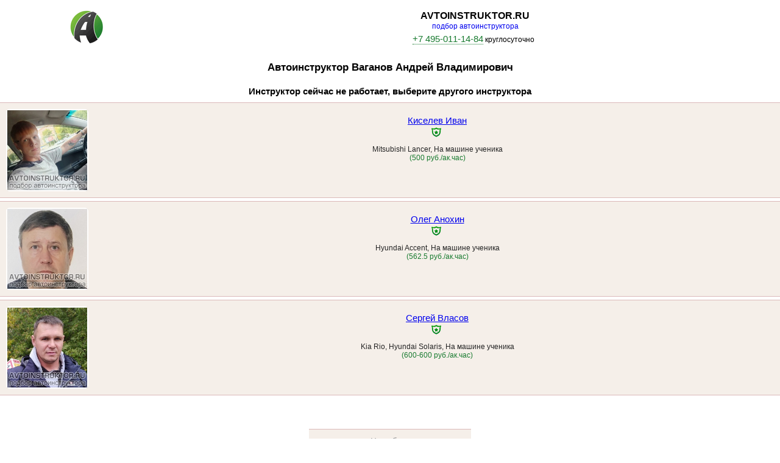

--- FILE ---
content_type: text/html; charset=UTF-8
request_url: https://chelyabinsk.avtoinstruktor.ru/Andrey-Vaganov.amp.html
body_size: 12330
content:
<!doctype html>
<html amp lang="ru">
    <head>
        <meta charset="utf-8">
        <title>Автоинструктор Ваганов Андрей Владимирович</title>
        <meta name="description" content="Автоинструктор Ваганов Андрей г. Челябинск. Обучение вождению с &amp;quot;нуля&amp;quot;без прав,вождение по городу, отработка интересующих Вас маршрутов,проезд перекрестков, повороты, развороты, различные виды парковки, восстановление утраченных навыков вождения а/м, подготовка к сдаче экзаменов в ГИБДД,автодром, город, Занятия в удобное для Вас время,Занятия проводятся на а/м Шевроле Авео 2011 г,в оборудован дублирующими педалями, зеркалами, опознавательными знаками, стоимость обучения 45 мин-300 рублей." />
 
        <meta name="keywords" content="автоинструктор, инструктор по вождению, частный инструктор, обучение вождению, Ваганов Андрей, Челябинск, Chevrolet Aveo, механика" />
        <link rel="canonical" href="https://chelyabinsk.avtoinstruktor.ru/Andrey-Vaganov.html">
        <meta name="viewport" content="width=device-width,minimum-scale=1,initial-scale=1">
        <meta name="mobile-web-app-capable" content="yes" />    
        <style amp-boilerplate>body{-webkit-animation:-amp-start 8s steps(1,end) 0s 1 normal both;-moz-animation:-amp-start 8s steps(1,end) 0s 1 normal both;-ms-animation:-amp-start 8s steps(1,end) 0s 1 normal both;animation:-amp-start 8s steps(1,end) 0s 1 normal both}@-webkit-keyframes -amp-start{from{visibility:hidden}to{visibility:visible}}@-moz-keyframes -amp-start{from{visibility:hidden}to{visibility:visible}}@-ms-keyframes -amp-start{from{visibility:hidden}to{visibility:visible}}@-o-keyframes -amp-start{from{visibility:hidden}to{visibility:visible}}@keyframes -amp-start{from{visibility:hidden}to{visibility:visible}}</style><noscript><style amp-boilerplate>body{-webkit-animation:none;-moz-animation:none;-ms-animation:none;animation:none}</style></noscript>
        <script async custom-element="amp-analytics" src="https://cdn.ampproject.org/v0/amp-analytics-0.1.js"></script>
        <script async custom-element="amp-ad" src="https://cdn.ampproject.org/v0/amp-ad-0.1.js"></script>
        <script async custom-element="amp-form" src="https://cdn.ampproject.org/v0/amp-form-0.1.js"></script>
        <script async custom-element="amp-youtube" src="https://cdn.ampproject.org/v0/amp-youtube-0.1.js"></script>
        <script async src="https://cdn.ampproject.org/v0.js"></script>
        <style amp-custom>
body, div, p, span, a {
    font-family: Arial, Helvetica, sans-serif;
    font-size: 15px; 
}

body, form, h1, h2, h3, h4 {  
    margin: 0px; 
}
h1{
	padding-bottom: 10px;
	padding-top: 10px;
	width: 'device-width';
    font-size: 17px;
}
h2{
	padding-bottom: 10px;
	padding-top: 10px;
	width: 'device-width';
    font-size: 15px;
}
img {
    border: 0;
}

body{
	margin: 0;
	padding: 0;
	width: 'device-width';
}

div.static_page{text-align: left;}
.header{
	width: 'device-width';
	margin: 12px 0px;
}
.content{
	width: 'device-width';
}
.footer{
	width: 'device-width';
}
.logo{
    font-size: 16px;
    font-weight: bold;
}
.logo2{
	margin-top: -2px;
}
.logo2 a{
	font-size: 12px;
	text-decoration: none;
	/*letter-spacing: 2px;*/
}
.logo3{
	margin-top: 5px;
	margin-left: -5px;
    font-size: 12px;
}
.logo3 a{
	text-decoration:none; border-bottom:#197b30 1px dotted;
}
.logo3 span{
	color: #197b30;
    font-size: 15px;
}

.padb10{padding-bottom: 10px;}
.padt10{padding-top: 10px;} 
.padrl10{padding-left: 10px;padding-right: 10px;}
.relative {position: relative}
.podl_fon .relative span{color: #959595; font-size: 15px;}
.podl_fon .photo { position: relative; width: 220px; margin: 10px auto 10px;}
.marb{margin-bottom: 10px;}
.mart5{margin-top: 5px;}
.marb30{margin-bottom: 30px;}
.mart20{margin-top: 20px;}
.podl_fon .order{position: relative;padding-bottom: 20px;}
.podl_fon a.phone_number {color: black; text-decoration: none; font-size: 18px;}
.podl_fon .avt_note {font-size: 9px;color: #646464;}
.podl_fon .gray{color: #646464;}
.dn{display: none;}
.h20{height: 20px;}
.n11{font-size: 11px;}
#dots_metro{padding-left: 0;}
table.trial_lesson{background: #dcdcdc;font-size: 14px;color: green;}
.auto_fon{padding:5px;margin-top:15px;}
.auto_fon img{max-width:125px;}
.auto_fon .auto_text{font-size: 10px; padding-top: 10px;}
.auto_fon .auto_text span{font-size: 15px;}
.teach_student{background: #dcdcdc;margin-top: 15px;margin-bottom: 20px; padding: 7px 0;background: #dcdcdc;font-size: 14px;color: green;}
.rating3{font-weight: bold;color: green;font-size: 16px;}
.extrim{color: #D76304;}
.li_container{min-height: 135px;}
.city{color: #959595;font-size: 12px;float: left;padding-top: 12px;}
.comment{float: right;padding-top: 12px;}

.search_img{
	height: 30px;
	vertical-align: middle;	
}
div.top_search {
	background-image:url('/images/mobile/top_search2.png');
	background-repeat:repeat-x;
	height:8px;
}

table.top_search_small { cursor: pointer; }

table.top_search_small td.left {
	background-image:url('/bitrix/templates/auto_static_pages/images/top_search.png');
    background-position: left;
	height:12px;
    font-size: 1px;
}

table.top_search_small td.right {
	background-image:url('/bitrix/templates/auto_static_pages/images/top_search.png');
    background-position: right;
	height:12px;
    font-size: 1px;
}

table.top_search_small td.central {   
	background-color:#2d9728;
	color:#FFF;
    font-size:16px;
	font-weight:bold;
    text-align: center;
}

table.top_search_small td.faded_left {
	background-image:url('/bitrix/templates/auto_static_pages/images/faded_top.png');
    background-position: left;
	height:12px;
    font-size: 1px;
}

table.top_search_small td.faded_right {
	background-image:url('/bitrix/templates/auto_static_pages/images/faded_top.png');
    background-position: right;
	height:12px;
    font-size: 1px;
}

table.top_search_small td.faded_central {
    background-image:url('/bitrix/templates/auto_static_pages/images/faded_back.png');
    background-position: bottom;
    background-color: #00660e;
    color:#15c410;
    font-size:16px;
	font-weight:bold;
    text-align: center;
}

table.top_search_small td.central div, table.top_search_small td.faded_central div {
    margin-top: -7px;
    /*padding-bottom: 4px;*/
}

div.bottom_search {
	background-image:url('/images/mobile/bottom_search2.png');
	background-repeat:repeat-x;
	height:8px;
	margin:0 0 0 0;
}

/* КРУГЛЫЕ УГЛЫ (КОНЕЦ) */

div#search {
	background-image:url('/bitrix/templates/auto_static_pages/images/bg_search.jpg');
	background-repeat:repeat-x;
	background-color:#1d812e;
	min-height:120px;
}

div#search div.search_content {
	padding: 3px 10px 0 10px;
	font-size:16px;
	font-weight:bold;
	color:#d9ffb1;
}
.name_search{
	color: white;
	font-size: 14px;
	font-weight:none;
	height: 20px;
}

div#search div.search_content span {
	float:left;
	padding: 2px 0 3px 0;
}

div#search div.search_content span.first {
	float:left;
	padding: 0px;
	margin:2px 5px 0 0;
}

/* SELECT (НАЧАЛО) */

div#search div.select {
	float:left;
}

div#search div.select img, div#search div.select div {
	float:left;
}

div#search div.select div.select_content {
	height:32px;
	background-image:url('/bitrix/templates/auto_static_pages/images/bg_select.jpg');
	background-repeat:repeat-x;
	padding:6px 0 0 0;
	cursor:pointer;
    position: relative;
}

div#search div.select div.select_content p {
	float:left;
	margin:1px 5px 0 0;
	color:#FFF;
}

/* SELECT (КОНЕЦ) */

div#search div.search_content img.show_inst_btn {
	margin:0 0 15px 300px;
    cursor: pointer;
}

input.show_ins_btn
{
    border: none;
    width: 300px;
    height: 46px;
    background: url('/images/mobile/filtr_button_big.png') no-repeat; 
    font-family: Arial;
    font-size: 14px;
    font-weight: bold;
    text-align: right; 
    padding-right: 30px;
    color: #363636;  
	cursor:pointer;
}
.icon_button{
	position: relative;
	bottom: 31px;
	float: left;
	left: 49px;
}
input.show_karta_btn{
    border: none;
    width: 138px;
    height: 33px;
    background: url('/images/mobile/filtr_button_small.png') no-repeat; 
    font-family: Arial;
    font-size: 14px;
    font-weight: bold;
    color: #363636;  
	cursor:pointer;
}

/* VIP ИНСТРУКТОРА (НАЧАЛО) */

div#content div.instructor {
	background-color:#ececec;
    margin-bottom: 5px;
}

div#content div.instructor td {
    height: 26px;
}

div#content div.vip {
	background-color:#f5efe9;
	border-top:1px solid #dbb9b9;
	border-bottom:1px solid #dbb9b9;
	min-height:147px;
	margin-bottom: 5px;
}

div#content div.instructor div.container div.vip_avatar {
	background-image:url('/bitrix/templates/auto_static_pages/images/vip.png');
	background-repeat:no-repeat;
	width:81px;
	height:50px;
	position:absolute;
}

/* VIP ИНСТРУКТОРА (КОНЕЦ) */

div#content div.instructor div.container {
}

div#content div.instructor div.container div.photo {
	position:relative;
}

div#content div.instructor div.container p.name {
	font-size:12px;
}

div#content div.instructor div.container p.name img {
	padding:0;
	cursor:pointer;
}

div#content div.instructor div.container div.avatar {
	margin:2px 0 0 0;
	position:absolute;
	width:135px;
	height:135px;
	background-repeat:no-repeat;
	text-align:center;
    z-index: 0;
}

div#content div.instructor div.container div.avatar img {
	vertical-align:middle;
	max-width:131px;
	max-height:131px;
    border: none;
}

div#content div.instructor div.container div.avatar a {
	line-height:122px;
}

div#content div.instructor div.container div.avatar_border {
	height:135px;
	width:135px;
	background-image:url('/images/mobile/photo_border_big.png');
	background-repeat:no-repeat;
	cursor:pointer;
}

div#content div.instructor div.container div.information {
	font-size:12px;
	color:#252525;
    padding-top: 6px;
}

div#content div.instructor div.container div.information p {
	margin: 0px;
	font-size: 12px;
}

.otziv {
	margin: 0px;
	font-size: 12px;
}
.name{
	margin: 0px;	
}
p.name{
padding-top: 10px;
}
p.name a{
	font-size: 15px;
}
p.otziv a{
	font-size: 12px;
}
.vip td{
	height: 26px;
}

div#content div.instructor div.container div.information p span {
	color:#197b30;
	margin: 0px;
	font-size: 12px;
}

div#content div.instructor div.container div.feedback {
	position:absolute;
	font-size:12px;
}

input.instr_btn{
	color: white;
	width: 297px;
	height: 44px;
	background: url('/images/mobile/instr_button.png') no-repeat;
	border: none;
	font-size: 14px;
	text-align: left;
	padding-left: 65px;
	cursor:pointer;
}
.icon_instr_button{
position: relative;
bottom: 31px;
float: left;
left: 48px;
}


/*ОТЗЫВЫ*/
div.reviews{
	padding-left: 10px;
	padding-right: 10px;
	text-align: left;
}

div.review  {
	margin:0 0 20px 0;
    font-size: 16px;
}

div.reviews div.review p {
	margin:0 0 10px 0;
}

div.reviews div.review p span.date {
	color:#acacac;
	margin:0 10px 0 0;
}
.mark{
	margin-bottom: 10px;
}
div.reviews div.review p img.bad_mark {
	margin:5px 0 0 3px;
	position:absolute;
}
input.green_btn{
	color: white;
	width: 298px;
	height: 44px;
	background: url('/images/mobile/green_button.png') no-repeat;
	border: none;
	font-size: 14px;
	text-align: left;
	padding-left: 125px;
	cursor:pointer;
}
.icon_green_button{
position: relative;
bottom: 58px;
float: left;
left: 107px;
}
.icon_green_button_1{
position: relative;
bottom: 41px;
float: left;
left: 108px;
}



/*СПОНСОР*/
div.card {

	/*background-image:url(../images/carta.png);*/
    background: none;
    
    border-radius: 10px; 
    
    border: 4px solid #ff8100;

	background-repeat:no-repeat;
	width:290px;
	margin:0 0 10px 0;
	padding-top: 10px;
}

div.card div.container {
	padding:10px;
	font-size:13px;
	text-align:center;
}

div.card div.container p.headline {
	font-size:17px;
	margin:0 0 15px 0;
}

div.card div.container img {
	margin:0px;
}

div.card div.container p.get_card {
	font-size:14px;
	margin:15px 0 0 0;
}

.video{
	width: 297px;
	height: 216px;
	border: 1px solid black;
	border-radius: 10px;
}
.icon_green_button2{
position: relative;
bottom: 52px;
float: left;
left: 105px;
}

hr.line{
	width: 'device-width';
	color: #ebebeb;
	background-color: #ebebeb;
	height: 1px;
	border: none;
}
hr.line2{
	width: 'device-width';
	color: rgb(40, 136, 36);
	background-color: rgb(40, 136, 36);
	height: 1px;
	border: none;
}

.footer_table{
	background: rgb(45, 151, 40);
}
.footer_table table, table.list{
	padding: 2px 10px;
}
.footer_table a{
	color: white;
}

#main_menu {
    display: none;
    position: absolute;
    width: 100%;
    left: 0;
    top: 75px;
    z-index: 1000;
    padding-top: 8px;
}

.copyright{
	width: 100%;
	text-align: center;
	background: rgb(0, 128, 0);
	vertical-align: middle;
	color: white;
	padding-top: 12px;
}
/*Карточка инструктора*/
table.podl_fon{
	padding-top: 10px;
	padding-left: 10px;
	padding-right: 10px;
	background-color: #f5efe9;
	border-top: 1px solid #dbb9b9;
	border-bottom: 1px solid #dbb9b9;
}
table.podl_fon span{
	font-size: 15px;
}
table.podl_fon span.link a{
	color: green;
}
.plashka{
	background: url('/images/mobile/plashka.png') no-repeat;
	width: 43px;
	height: 31px;
	position:absolute;
	float: right;
	top: 0px;
	right: 0px;
	padding-top: 7px;
}
input.zapis_btn{
	color: white;
	width: 297px;
	height: 44px;
	background: url('/images/mobile/zapis_button.png') no-repeat;
	border: none;
	font-size: 12px;
	text-align: left;
	padding-left: 45px;
	cursor:pointer;
}
.zapis_btn1{
	color: white;
	width: 297px;
	height: 44px;
	background: url('/images/mobile/zapis_button.png') no-repeat;
	border: none;
	font-size: 12px;
	text-align: left;
	padding-left: 45px;
	cursor:pointer;
}

.icon_zapis_button{
position: absolute;
width: 18px;
height: 19px;
top: 12px;
float: left;
left: 22px;
}
.icon_zapis_button1{
position: absolute;
width: 18px;
height: 19px;
top: 12px;
float: left;
left: 31px;
}

.raion_btn{
color: black;
font-weight: bold;
width: 172px;
height: 33px;
background: url('/images/mobile/raion_button.png') no-repeat;
border: none;
font-size: 14px;
text-align: left;
padding-left: 10px;
cursor: pointer;
}
.orange{
	/*background-image:url('/images/mobile/ramka.png');
	background-repeat:no-repeat;*/
	width:298px;
	height:274px;
}
table.orange{width: 250px; margin-bottom: 0px;}
table.orange td.central{height: 210px; padding: 6px;}
table.orange td.central table{width: 220px; margin: 0px; padding: 0px;}
table.orange td.central td{padding-bottom: 6px;}
table.orange td.central span.h2{font-size: 18px; font-weight: normal;}
table.orange td.central span.s12{font-size: 12px; font-weight: normal;}
table.orange td.central img{border: 1px solid black; float: none; margin: 0px; width: 200px;}
table.orange td.central a.gray{font-size: 12px; font-weight: bold;}
table.orange td.central .s12_silver{font-size: 12px; font-weight: normal; line-height: 14px;}

.orange2{
	width:295px ;
	height:274px;
    border: solid 3px #f28521;
    border-radius:10px;
	-moz-border-radius:10px;
	-webkit-border-radius:10px;
}

.ques-text {
    display: none;
    position: absolute;
    left: 0;
    color: white;
    top: 25px;
    width: 230px;
    padding: 5px;
    border:1px solid rgba(42,146,39,0.9);
    background:rgba(42,146,39,0.9);
    font-size: 14px;
    z-index: 1000;
    line-height: 16px;
}

.metro_fast span {
    padding-left: 20px;
} 

.metro_table a, .metro_fast a {
    color: green;
}

.metro_table tr p {
    padding-left: 20px;
    margin: 0;
}

.metro_table tr.sokol p, .metro_fast span.sokol {
    background:url(/bitrix/templates/auto_static_pages/images/sokol_metro.png) left -10px ;
	background-repeat:repeat-y;
}

.metro_table tr.zamoskvor p, .metro_fast span.zamoskvor {
    background:url(/bitrix/templates/auto_static_pages/images/zamoskvor_metro.png) left -10px ;
	background-repeat:repeat-y;
}

.metro_table tr.arbatsk p, .metro_fast span.arbatsk {
    background:url(/bitrix/templates/auto_static_pages/images/arbatsk_metro.png) left -10px ;
	background-repeat:repeat-y;
}

.metro_table tr.filevsk p, .metro_fast span.filevsk {
    background:url(/bitrix/templates/auto_static_pages/images/filevsk_metro.png) left -10px ;
	background-repeat:repeat-y;
}

.metro_table tr.kolco p, .metro_fast span.kolco {
    background:url(/bitrix/templates/auto_static_pages/images/kolco_metro.png) left -10px ;
	background-repeat:repeat-y;
}

.metro_table tr.kalugsk p, .metro_fast span.kalugsk {
    background:url(/bitrix/templates/auto_static_pages/images/kalugsk_metro.png) left -10px ;
	background-repeat:repeat-y;
}

.metro_table tr.tagansk p, .metro_fast span.tagansk {
    background:url(/bitrix/templates/auto_static_pages/images/tagansk_metro.png) left -10px ;
	background-repeat:repeat-y;
}

.metro_table tr.kalininsk p, .metro_fast span.kalininsk {
    background:url(/bitrix/templates/auto_static_pages/images/kalininsk_metro.png) left -10px ;
	background-repeat:repeat-y;
}

.metro_table tr.serpuhovsk p, .metro_fast span.serpuhovsk {
    background:url(/bitrix/templates/auto_static_pages/images/serpuhovsk_metro.png) left -10px ;
	background-repeat:repeat-y;
}

.metro_table tr.lublinsk p, .metro_fast span.lublinsk {
    background:url(/bitrix/templates/auto_static_pages/images/lublinsk_metro.png) left -10px ;
	background-repeat:repeat-y;
}

.metro_table tr.kahovsk p, .metro_fast span.kahovsk {
    background:url(/bitrix/templates/auto_static_pages/images/kahovsk_metro.png) left -10px ;
	background-repeat:repeat-y;
}

.metro_table tr.butovsk p, .metro_fast span.butovsk {
    background:url(/bitrix/templates/auto_static_pages/images/butovsk_metro.png) left -10px ;
	background-repeat:repeat-y;
}



.metro_table tr.bigcircle p, .metro_fast span.bigcircle {
    background:url(/bitrix/templates/auto_static_pages/images/bigcircle_metro.png) left -10px ;
	background-repeat:repeat-y;
}

.metro_table tr.monorels p, .metro_fast span.monorels {
    background:url(/bitrix/templates/auto_static_pages/images/monorels_metro.png) left -10px ;
	background-repeat:repeat-y;
}

.metro_table tr.centralcircle p, .metro_fast span.centralcircle {
    background:url(/bitrix/templates/auto_static_pages/images/centralcircle_metro.png) left -10px ;
	background-repeat:repeat-y;
}

.metro_table tr.nekrasovsk p, .metro_fast span.nekrasovsk {
    background:url(/bitrix/templates/auto_static_pages/images/nekrasovsk_metro.png) left -10px ;
	background-repeat:repeat-y;
}

.metro_table tr.solncevsk p, .metro_fast span.solncevsk {
    background:url(/bitrix/templates/auto_static_pages/images/solncevsk_metro.png) left -10px ;
	background-repeat:repeat-y;
}


div.video_box, div.comment_box {
	width:320px;
	position:fixed;
	display:none;
	z-index:600000;
    left: 0px;
    top: 10px;
}

div.bg_video_top {
	background-image:url(/images/bg_video_top.png);
	background-repeat:no-repeat;
    background-position: 4px 0;
	height:16px;
}

div.bg_video_bottom {
	background-image:url(/images/bg_video_bottom.png);
	background-repeat:no-repeat;
    background-position: 4px 0;
	height:16px;
}

div.bg_video {
	background-image:url(/bitrix/templates/auto_static_pages/images/bg_video.png);
	background-repeat:repeat-y;
	height:100%;
}

div.bg_video div.container {
	margin:0 20px;
    height: 440px;
}

div.bg_video div.container img.exit {
	float:right;
	cursor:pointer;
}

div.bg_video div.container div.video {
	padding:20px 0;
    text-align: center;
}

div.comment_box  div.input img {
	float:left;
}

div.comment_box  div.input span {
	float:left;
	margin:8px 10px 0 0;

}

div.comment_box  div.input input, div.input input {
    border:0;
	background-image:url(/bitrix/templates/auto_static_pages/images/input_bg.jpg);
	background-repeat:repeat-x;
	height:36px;
	float:left;
	margin:0;
	padding:0;
	font-size:15px;
	color:#197b30;
	outline:none;
	line-height: 30px;
	width:205px;
}

div.comment_box  div.input img.margin {
	margin:0 0 0 10px;
}

div.comment_box p {
    margin: 0;
}

p.headline {
    font-size: 20px;
}

div.radio input {
  display: none;
  outline: medium none;
}

div.radio label {
  background-image: url("images/radiobtn_noactive.png");
  background-repeat: no-repeat;
  cursor: pointer;
  margin: 0;
  padding: 0 0 1px 25px;
}

div.radio label.selected {
  background-image: url("images/radiobtn_active.png");
}

div.textarea textarea {
	width: 100%;
	padding:10px;
	outline:none;
	background-color:#e5f1e5;
	border:1px solid #97ad95;
	border-radius:7px;
	-moz-border-radius:7px;
	-webkit-border-radius:7px;
	font-size:14px;
	color:#197b30;
} 

input.send_comment_btn {
	width:176px;
	height:46px;
	background-image:url(/bitrix/templates/auto_static_pages/images/send_comment_btn.gif);
	background-repeat:no-repeat;
	background-color:transparent;
	border:none;
	cursor:pointer;
	margin:10px 55px;
}


.content div.edit_blank img {
	position: relative;
    left: -5px;
    top: 3px;
}

div.choose_status {
	width:320px;
	position:absolute;
	display:none;
	z-index:600000;
	margin:0;
    margin-left: 5px;
}


div.choose_status div.status {
	min-height:100px;
	background-image:url(/bitrix/templates/auto_static_pages/images/bg_search.jpg);
	background-repeat:repeat-x;
	background-color:#1d812e;
	margin:0;
	color:#FFF;
	font-size:35px;
}

div.choose_status div.status img.exit_choose_status {
	float:right;
	margin:0 10px 0 0;
	cursor:pointer;
}


div.choose_status div.status div.container {
	padding: 50px 0 0 15px;
}



div.choose_status div.status div.container p,
div.choose_status div.status div.container img {
	float:left;
}


div.choose_status div.status div.container img {
	margin:0 10px 0 10px;
}



div.choose_status div.status div.container a {
	color:#FFF;
	font-weight:bold;

}

div.input img {
	float:left;
}

div.silver_shape
{ 
    width: 290px; 
    padding: 5px 15px 5px 15px; 
    line-height: 17px; 
    color: #333333; 
    font-size: 14px;
    background: #f3f3f3;
    border: solid 1px #93ac97;
    border-radius:10px;
	-moz-border-radius:10px;
	-webkit-border-radius:10px;
}

div.silver_shape font
{
    color: #666666; 
    font-size: 12px;
}

div.silver_shape p
{
    margin: 10px 0 0 0;
}


a.btn_long
{
    display: block;
    width: 310px; 
    cursor: pointer;
    font-family: Arial;
    font-size: 16px;
    font-weight: normal;
    text-align: center; 
    color: white;  
    background: url('/images/mobile/btn_fon.png') center repeat-x;
    border-radius:30px;
	-moz-border-radius:30px;
	-webkit-border-radius:30px;
    text-decoration: none;
    padding: 10px 0;
    margin: 0 auto;
}

.order_radio label {
    display: block;
    margin-top: 5px ;
}

table.about_car tr.even {
    background-color: #f5f5f5;
}

.about_car td {
    padding: 3px 0 3px 10px;
}

a.btn_long2 {
    width: 230px;
}


.select_content select {
    position: absolute;
    width: 100%;
    height: 100%;
    left: 0 ;
    top: 0 ;
    opacity: 0;
    -moz-opacity: 0;
    filter: progid:DXImageTransform.Microsoft.Alpha(opacity=0);
}

.clear {
    clear: both;
}

div.select_content p {
    display: block;
    height: 25px;
    line-height: 25px;
    width: 100%;
    overflow: hidden;
}

.dn {
    display: none;
}

div#content div.sort a {
  border-bottom: 1px dashed;
  text-decoration: none;
}

.radio_label {
  background-image: url("images/radiobtn_noactive.png");
  background-repeat: no-repeat;
  cursor: pointer;
  margin: 0;
  padding: 0 0 1px 25px;
  width: 18px;
  height: 18px;
}


.radio_label.active {
  background-image: url("images/radiobtn_active.png");
}

.instructor .lights{width:16px;height:17px;float:left;margin-right:4px;background: url('/images/mobile/lights2.png') no-repeat;background-size: 16px;}
.instructor .lights.red {background-position: 0px 0px;}
.instructor .lights.green {background-position: 0px -34px;}
.instructor .lights.yellow {background-position: 0px -17px;}
.instructor .lights.gray {background-position: 0px -17px;filter:grayscale(1);}

div.light_green, div.light_yellow, div.light_red {
    background-image:url(/bitrix/templates/auto_static_pages/images/presence_identity.png);
	background-repeat:no-repeat;
	width:231px;
	height:27px;
	color:#FFF;
	font-size:12px;
	position:absolute;
	left:0;
	top:0;
	display:none;    
    z-index: 1;
}
div.light_green p, div.light_yellow p, div.light_red p {
	text-align:center;
	padding:2px 0 0 0;
}

div.light_box {
	background-image:url(/bitrix/templates/auto_static_pages/images/bg_lightbox.png);
	width:100%;
	height:100%;
	position:fixed;
	z-index:500000;
	display:none;
	padding:0;
	top:0;
	left:0;
}

div.tutorials{
    float: left;
    display: inline;
    padding: 0;
    margin: 0;
    width: 1525px;
    transition-property: transform;
    transition-duration: 0.5s;
    transition-timing-function: ease-out;
    transform: translate(0, 0);
    height: 330px;
}
div.tutorial{
    float: left;
    width: 20%;
    text-align: center;
}
div.tutorial img{height: 150px;}
div.tutorial p.headline{padding: 0px;font-size: 16px;}
div.tutorial div.checkbox{margin: 0px auto;width: 90%;text-align: left;}
div.tutorial div.checkbox p{font-size: 12px;}
div.tutorial div.checkbox b{font-size: 12px;color: green;}
table.slides td{height: 20px; width: 20px;border: 1px solid silver;border-radius: 3px;}
table.slides td.selected{background:silver;}
input:focus, select:focus, textarea:focus, button:focus {outline: none;}


table.extrim_shape {border: 1px solid black;
    cursor: pointer;
    margin-bottom: 20px;
    width: 91%;
    border-radius: 10px;}
table.extrim_shape td {padding: 10px; margin: 0px;}
table.extrim_shape img {vertical-align: text-top;margin: -5px 0px -20px;}
table.extrim_shape p {font-size: 24px;margin:0px;}
table.extrim_shape a {color: black;font-size: 24px;}
table.extrim_shape span {font-size: 16px;line-height: 20px;font-weight: normal;}
table.extrim_shape td.orange{background-image: linear-gradient(to right bottom, #f67f29, #f27425, #ef6821, #eb5c1e, #e74f1c);color: white;height: auto;}
input.green{background: linear-gradient(to bottom,  #309826 1%,#1a7f2d 100%); padding: 10px 20px;
    color: white; cursor: pointer;border-radius: 0.4em; width: 100%;
    font-size: 16px; border: none;}
input.green:hover{background: #309826;}

input[type=button].orange
{ 
    width: 100%;
    height: auto;
    cursor: pointer; border-radius: 0.4em; font-size: 18px; color: white; border: 1px solid white; padding: 0.6em 0.9em;
    background: rgb(239,90,45); /* Old browsers */
    /* IE9 SVG, needs conditional override of 'filter' to 'none' */
    background: url([data-uri]);
    background: -moz-linear-gradient(top,  rgba(239,90,45,1) 1%, rgba(209,35,0,1) 100%); /* FF3.6+ */
    background: -webkit-gradient(linear, left top, left bottom, color-stop(1%,rgba(239,90,45,1)), color-stop(100%,rgba(209,35,0,1))); /* Chrome,Safari4+ */
    background: -webkit-linear-gradient(top,  rgba(239,90,45,1) 1%,rgba(209,35,0,1) 100%); /* Chrome10+,Safari5.1+ */
    background: -o-linear-gradient(top,  rgba(239,90,45,1) 1%,rgba(209,35,0,1) 100%); /* Opera 11.10+ */
    background: -ms-linear-gradient(top,  rgba(239,90,45,1) 1%,rgba(209,35,0,1) 100%); /* IE10+ */
    background: linear-gradient(to bottom,  rgba(239,90,45,1) 1%,rgba(209,35,0,1) 100%); /* W3C */
    filter: progid:DXImageTransform.Microsoft.gradient( startColorstr='#ef5a2d', endColorstr='#d12300',GradientType=0 ); /* IE6-8 */
    color: #fff;
}

input[type=button].orange:hover
{
    background: #ff8c00; /* Old browsers */
    color: #fff ;
    text-decoration: underline;
}        </style>
	</head>
	<body>
<amp-analytics type="gtag" data-credentials="include">
<script type="application/json">
{
  "vars" : {
    "gtag_id": "G-MVBMSEQY29",
    "config" : {
      "G-MVBMSEQY29": { "groups": "default" }
    }
  }
}
</script>
</amp-analytics>
		<div class="header" align="center">
			<table cellpadding="0" cellspacing="5" width="100%" align="center">
				<tr valign="top" align="center">
					<td align="center">
						<a href="/">
							<amp-img src="/images/mobile/logo.gif" alt="Подбор автоинструктора" width="54" height="54"></amp-img>						</a>
					</td>
					<td align="center">
						<div class="logo" align="center">
							AVTOINSTRUKTOR.RU
						</div>
						<div class="logo2" align="center">
							<a href="/">подбор автоинструктора</a>
						</div>
						<div class="logo3">
							<a href="tel:+7-495-011-14-84"><span>+7 495-011-14-84</span></a> круглосуточно
						</div>
					</td>	
				</tr>
			</table>
		</div>
        
        <div class="content" align="center">
<span itemscope itemtype="http://schema.org/Article">
<meta itemprop="url" content="//chelyabinsk.avtoinstruktor.ru/Andrey-Vaganov.amp.html">
<meta itemprop="datePublished" content="2016-01-26">
<meta itemprop="dateModified" content="2016-01-26">
<meta itemprop="author" content="avtoinstruktor.ru">
<meta itemprop="headline" content="Автоинструктор Ваганов Андрей Владимирович">
<meta itemprop="mainEntityOfPage" content="//chelyabinsk.avtoinstruktor.ru/">    
<div itemprop="image" itemscope itemtype="https://schema.org/ImageObject">
    <noscript><img class="dn" itemprop="url" itemprop="image" src="/images/mobile/logo.gif"></noscript>
    <meta itemprop="width" content="54">
    <meta itemprop="height" content="54">
</div> 
<div itemprop="publisher" itemscope itemtype="https://schema.org/Organization">
<div itemprop="logo" itemscope itemtype="https://schema.org/ImageObject">
<noscript><img class="dn" itemprop="url" itemprop="image" src="/images/mobile/logo.gif"></noscript>
</div>
<meta itemprop="name" content="avtoinstruktor.ru">
<meta itemprop="url" content="//chelyabinsk.avtoinstruktor.ru">
</div>
<span itemprop="articleBody"><h1 itemprop="name">
                    Автоинструктор                     Ваганов Андрей Владимирович                </h1>
<div class="clear"></div>
        
    <h2>Инструктор сейчас не работает, выберите другого инструктора</h2>
    
    <div id="content">
    <div id="list_instruktors">
        <div id="ins7853" class="instructor vip first">
        <div class="container">
            <table class="ins_table_head" cellpadding="10" cellspacing="0" width="100%">
        		<tbody>
    	    		<tr valign="middle">
    		    		<td align="center" valign="middle" width="127">	    		
    						<a title="Киселев Иван" href="/Kiselev-Ivan.html">
    							<div class="photo">
    								<div class="avatar"> 
    									<amp-img width="131" height="131" src="/upload/iblock/48d/p_23650937964423003eafcf10648d4f111.jpg" alt="Автоинструктор Киселев Иван"></amp-img>               
    								</div>
    								<div class="avatar_border">
    								</div>
                        		</div>
            				</a>
    		    		</td>
                        <td align="center" valign="top">  
                        <table class="vip" cellpadding="0" cellspacing="0" align="center">
                            <tbody>
    	                        <tr valign="top">
    		                        <td align="center">
    									<p class="name">                      
    										<a title="Киселев Иван" href="/Kiselev-Ivan.html">Киселев Иван</a>
    		                    		</p>
    		                        </td>
    	                        </tr>
    	                        <tr>
    	                            <td>
    				                    <table cellpadding="0" cellspacing="0" align="center">
    				                        <tbody>
    					                        <tr valign="middle">
    						                        <td align="center">
    													<amp-img src="/bitrix/templates/auto_static_pages/images/shield_icon.png" width="16" height="16" class="identity_icon" alt="Имеется удостоверение инструктора"></amp-img>    												</td>
    					                            <td class="rating3" align="center">
    					                                &nbsp;    					                            </td>
    	                        				</tr>
    	                    				</tbody>
    	                    			</table>    
    	    						</td>
                        		</tr>
                        		<tr>
    	                    		<td align="center">
    		                    		<div class="information">
    		                    			                                               
                                            <p>Mitsubishi Lancer, На машине ученика</p>
                                            <p><span>(500 руб./ак.час)</span></p>  
    		                    		</div>
    	                    		</td>
                        		</tr>
                            </tbody>
                        </table>
                        </td>
    	    		</tr>
        		</tbody>
            </table>
        </div>
    </div>
            <div id="ins7959" class="instructor vip first">
        <div class="container">
            <table class="ins_table_head" cellpadding="10" cellspacing="0" width="100%">
        		<tbody>
    	    		<tr valign="middle">
    		    		<td align="center" valign="middle" width="127">	    		
    						<a title="Олег Анохин" href="/Oleg-Anokhin-B.html">
    							<div class="photo">
    								<div class="avatar"> 
    									<amp-img width="131" height="131" src="/upload/iblock/232/p_dc623dd1edd53dacbe419b12ca783dd32.jpg" alt="Автоинструктор Олег Анохин"></amp-img>               
    								</div>
    								<div class="avatar_border">
    								</div>
                        		</div>
            				</a>
    		    		</td>
                        <td align="center" valign="top">  
                        <table class="vip" cellpadding="0" cellspacing="0" align="center">
                            <tbody>
    	                        <tr valign="top">
    		                        <td align="center">
    									<p class="name">                      
    										<a title="Олег Анохин" href="/Oleg-Anokhin-B.html">Олег Анохин</a>
    		                    		</p>
    		                        </td>
    	                        </tr>
    	                        <tr>
    	                            <td>
    				                    <table cellpadding="0" cellspacing="0" align="center">
    				                        <tbody>
    					                        <tr valign="middle">
    						                        <td align="center">
    													<amp-img src="/bitrix/templates/auto_static_pages/images/shield_icon.png" width="16" height="16" class="identity_icon" alt="Имеется удостоверение инструктора"></amp-img>    												</td>
    					                            <td class="rating3" align="center">
    					                                &nbsp;    					                            </td>
    	                        				</tr>
    	                    				</tbody>
    	                    			</table>    
    	    						</td>
                        		</tr>
                        		<tr>
    	                    		<td align="center">
    		                    		<div class="information">
    		                    			                                               
                                            <p>Hyundai Accent, На машине ученика</p>
                                            <p><span>(562.5 руб./ак.час)</span></p>  
    		                    		</div>
    	                    		</td>
                        		</tr>
                            </tbody>
                        </table>
                        </td>
    	    		</tr>
        		</tbody>
            </table>
        </div>
    </div>
            <div id="ins7701" class="instructor vip first">
        <div class="container">
            <table class="ins_table_head" cellpadding="10" cellspacing="0" width="100%">
        		<tbody>
    	    		<tr valign="middle">
    		    		<td align="center" valign="middle" width="127">	    		
    						<a title="Сергей Власов" href="/Sergey-Vlasov-A.html">
    							<div class="photo">
    								<div class="avatar"> 
    									<amp-img width="131" height="131" src="/upload/iblock/bea/p_46a9514da072659193d95010872eae011.jpg" alt="Автоинструктор Сергей Власов"></amp-img>               
    								</div>
    								<div class="avatar_border">
    								</div>
                        		</div>
            				</a>
    		    		</td>
                        <td align="center" valign="top">  
                        <table class="vip" cellpadding="0" cellspacing="0" align="center">
                            <tbody>
    	                        <tr valign="top">
    		                        <td align="center">
    									<p class="name">                      
    										<a title="Сергей Власов" href="/Sergey-Vlasov-A.html">Сергей Власов</a>
    		                    		</p>
    		                        </td>
    	                        </tr>
    	                        <tr>
    	                            <td>
    				                    <table cellpadding="0" cellspacing="0" align="center">
    				                        <tbody>
    					                        <tr valign="middle">
    						                        <td align="center">
    													<amp-img src="/bitrix/templates/auto_static_pages/images/shield_icon.png" width="16" height="16" class="identity_icon" alt="Имеется удостоверение инструктора"></amp-img>    												</td>
    					                            <td class="rating3" align="center">
    					                                &nbsp;    					                            </td>
    	                        				</tr>
    	                    				</tbody>
    	                    			</table>    
    	    						</td>
                        		</tr>
                        		<tr>
    	                    		<td align="center">
    		                    		<div class="information">
    		                    			                                                                                           
                                            <p>Kia Rio, Hyundai Solaris, На машине ученика</p>
                                            <p><span>(600-600 руб./ак.час)</span></p>  
    		                    		</div>
    	                    		</td>
                        		</tr>
                            </tbody>
                        </table>
                        </td>
    	    		</tr>
        		</tbody>
            </table>
        </div>
    </div>
            
    </div>
    </div>
    
        
<div class="clear" style="height: 50px;"></div>

<table cellpadding="0" cellspacing="0" class="podl_fon">
	<tr>
		<td>
			<div align="center" class="relative">

				
                <span>
                                    г. Челябинск                                </span>                
                
                                
                <div class="photo">
    				<amp-img src="/upload/iblock/605/42fd50d033c1d0a9f501082ae6ad58a31.jpg" width="220" height="220" alt="Автоинструктор Ваганов Андрей Владимирович"></amp-img>                </div>
                
                			</div>
		</td>
	</tr>
    	<tr>
		<td>
			<table align="left" cellpadding="0" cellspacing="0">
                					</td>
				</tr>
                <tr>
					<td height="10"></td><td></td>
				</tr>
				<tr valign="middle">
					<td width="30">
						<amp-img src="/images/mobile/workload_icon.png" width="16" height="14"></amp-img>					</td>
					<td>
						<span><b>Загруженность инструктора:</b></span>
					</td>
				</tr>
                <tr>
					<td width="30"></td>
					<td>
						<span class="gray">
                        Инструктор не работает                        </span>
					</td>
				</tr>
                				<tr>
					<td height="10"></td><td></td>
				</tr>
				<tr valign="middle">
					<td width="30">
						<amp-img src="/images/mobile/icon_time2.png" width="16" height="16"></amp-img>					</td>
					<td>
						<span><b>Время работы инструктора:</b></span>
					</td>
				</tr>
				<tr>
					<td width="30"></td>
					<td>
						<span class="gray">
                        с 07.00 до 23.00, без выходных                        </span>
					</td>
				</tr>
                                
				<tr>
					<td height="10"></td><td></td>
				</tr>
				<tr valign="middle">
					<td width="30">
                        <amp-img src="/images/mobile/rating.png" width="16" height="16"></amp-img>                    </td>
					<td>
						<span><b>Рейтинг:</b></span><span class="gray"> 7</span>
					</td>
				</tr>
                
                                <tr>
					<td height="10" width="30"></td><td></td>
				</tr>
				<tr valign="middle">
					<td width="30">
						<amp-img src="/images/mobile/icon_team2.png" width="16" height="16"></amp-img>					</td>
					<td>
						<b>Занимается лично</b>
                        					</td>
				</tr>
                                
                				<tr>
					<td height="10" width="30"></td><td></td>
				</tr>
				<tr valign="middle">
					<td width="30">
						<amp-img src="/images/mobile/icon_man2.png" width="16" height="16"></amp-img>					</td>
					<td>
						<span><b>Возраст:</b></span><span class="gray"> 40 лет</span>
					</td>
				</tr>
                                
                				<tr>
					<td height="10" width="30"></td><td></td>
				</tr>
				<tr valign="middle">
					<td width="30">
						<amp-img src="/images/mobile/icon_rul2.png" width="16" height="16"></amp-img>					</td>
					<td>
						<span><b>Стаж инструктора:</b></span><span class="gray"> 17 лет</span>
					</td>
				</tr>
                                
                				<tr>
					<td height="10"></td><td></td>
				</tr>
				<tr valign="middle">
					<td width="30">
						<amp-img src="/images/mobile/icon_good2.png" width="16" height="16"></amp-img>					</td>
					<td>
						<span><b>Инструктор не курит</b></span>
					</td>
				</tr>
                                
                                
                                
                                
                                
                                
                			</table>	
		</td>
	</tr>			
</table>

<div align="center" class="padt10">
    <center><a href="/" title="Все автоинструкторы в г. Челябинск">Все автоинструкторы в г. Челябинск</a></center>
</div>


<table cellpadding="0" cellspacing="0" class="padt10">
	<tr valign="middle">
		<td class="padt10" width="50" align="center">
			<amp-img src="/images/mobile/icon_info2.png" width="27" height="27"></amp-img>		</td>
		<td class="padt10">
			<h2>Об автоинструкторе Ваганов Андрей Владимирович</h2>
		</td>
	</tr>
</table>

    
<div align="left" class="padrl10">
<br />
Обучение вождению с &quot;нуля&quot;без прав,вождение по городу, отработка интересующих Вас маршрутов,проезд перекрестков, повороты, развороты, различные виды парковки, восстановление утраченных навыков вождения а/м, подготовка к сдаче экзаменов в ГИБДД,автодром, город, Занятия в удобное для Вас время,Занятия проводятся на а/м Шевроле Авео 2011 г,в оборудован дублирующими педалями, зеркалами, опознавательными знаками, стоимость обучения 45 мин-300 рублей.</div>
<br />	
    <table cellpadding="0" cellspacing="0">
	<tr valign="middle">
		<td width="50" align="center">
			<amp-img src="/images/mobile/icon_cars2.png" width="27" height="27"></amp-img>		</td>
		<td>
                        <h2>Машины и цены занятий</h2>
            		</td>
	</tr>
</table>



<table cellpadding="0" cellspacing="0" class="auto_fon podl_fon" width="100%">
	<tr>
		<td>
			<table cellpadding="0" cellspacing="5">
				<tr valign="top">
					<td>
						<amp-img src="/upload/iblock/999/93b0978552d613ffc79c7bd2ae53129d1.jpg" class="car_photo" width="125" height="125" alt="Обучение вождению на автомобиле Chevrolet Aveo"></amp-img>					</td>
					<td>
        						<div><a title="Автоинструкторы в Челябинске на автомобиле Chevrolet" href="/Chevrolet/">Chevrolet Aveo 2011</a></div>
                                                						<div class="auto_text">Коробка передач: механика</div>
						<div class="auto_text">Машина оборудована вторыми педалями</div>
                        						<div class="auto_text">
                            <span>600</span> руб за занятие (90 мин)
                            <br>
                                                        (400 руб/час)
                                                    </div>
					</td>
				</tr>
			</table>
		</td>
	</tr>
</table>

<div class="mart5">
    <span class="link"><a class="n11" title="Автоинструкторы в Челябинске на автомобиле Chevrolet Aveo" href="/Chevrolet_Aveo/">Все автоинструкторы на автомобиле Chevrolet Aveo</a></span>
</div>


<table class="teach_student" cellpadding="0" cellspacing="0" width="100%">
    	<tr valign="middle">
		<td height="55" width="60" align="center">
			<amp-img src="/images/mobile/icon_znak2.png" width="25" height="25"></amp-img>		</td>
		<td>            
            <b>Возможны занятия на машине ученика <br>1 занятие (90 мин) - 600 руб.<br>(400 руб/час)</b>
		</td>
	</tr>
        </table>


<table cellpadding="0" cellspacing="0" width="100%" class="mart20">
	<tr>
		<td align="center" width="50">
			<amp-img src="/images/mobile/reviews_icon2.png" width="27" height="27"></amp-img>		</td>
		<td>
			<h2>ОТЗЫВЫ ОБ АВТОИНСТРУКТОРЕ ВАГАНОВ АНДРЕЙ ВЛАДИМИРОВИЧ</h2>
		</td>
	</tr>
</table>


<div class="reviews">
	
	<div class="review">
        <div class="comment">
            <p>Никто пока не оставил отзыва об этом инструкторе.</p>
        </div>
   	</div>
    
</div>


</span></span>


<h2>ПОХОЖИЕ АВТОИНСТРУКТОРЫ В ЧЕЛЯБИНСКЕ</h2>

<div id="content">
<div id="list_instruktors">


<div id="ins7853" class="instructor vip first">
    <div class="container">
        <table class="ins_table_head" cellpadding="10" cellspacing="0" width="100%">
    		<tbody>
	    		<tr valign="middle">
		    		<td align="center" valign="middle" width="127">	    		
						<a title="Киселев Иван" href="/Kiselev-Ivan.html">
							<div class="photo">
								<div class="avatar"> 
									<amp-img width="131" height="131" src="/upload/iblock/48d/p_23650937964423003eafcf10648d4f111.jpg" alt="Автоинструктор Киселев Иван"></amp-img>               
								</div>
								<div class="avatar_border">
								</div>
                    		</div>
        				</a>
		    		</td>
                    <td align="center" valign="top">  
                    <table class="vip" cellpadding="0" cellspacing="0" align="center">
                        <tbody>
	                        <tr valign="top">
		                        <td align="center">
									<p class="name">                      
										<a title="Киселев Иван" href="/Kiselev-Ivan.html">Киселев Иван</a>
		                    		</p>
		                        </td>
	                        </tr>
	                        <tr>
	                            <td>
				                    <table cellpadding="0" cellspacing="0" align="center">
				                        <tbody>
					                        <tr valign="middle">
						                        <td align="center">
													<amp-img src="/bitrix/templates/auto_static_pages/images/shield_icon.png" width="16" height="16" class="identity_icon" alt="Имеется удостоверение инструктора"></amp-img>												</td>
					                            <td class="rating3" align="center">
					                                &nbsp;					                            </td>
	                        				</tr>
	                    				</tbody>
	                    			</table>    
	    						</td>
                    		</tr>
                    		<tr>
	                    		<td align="center">
		                    		<div class="information">
		                    			                                           
                                        <p>Mitsubishi Lancer, На машине ученика</p>
                                        <p><span>(500 руб./ак.час)</span></p>  
		                    		</div>
	                    		</td>
                    		</tr>
                        </tbody>
                    </table>
                    </td>
	    		</tr>
    		</tbody>
        </table>
    </div>
</div>
<div id="ins7959" class="instructor vip first">
    <div class="container">
        <table class="ins_table_head" cellpadding="10" cellspacing="0" width="100%">
    		<tbody>
	    		<tr valign="middle">
		    		<td align="center" valign="middle" width="127">	    		
						<a title="Олег Анохин" href="/Oleg-Anokhin-B.html">
							<div class="photo">
								<div class="avatar"> 
									<amp-img width="131" height="131" src="/upload/iblock/232/p_dc623dd1edd53dacbe419b12ca783dd32.jpg" alt="Автоинструктор Олег Анохин"></amp-img>               
								</div>
								<div class="avatar_border">
								</div>
                    		</div>
        				</a>
		    		</td>
                    <td align="center" valign="top">  
                    <table class="vip" cellpadding="0" cellspacing="0" align="center">
                        <tbody>
	                        <tr valign="top">
		                        <td align="center">
									<p class="name">                      
										<a title="Олег Анохин" href="/Oleg-Anokhin-B.html">Олег Анохин</a>
		                    		</p>
		                        </td>
	                        </tr>
	                        <tr>
	                            <td>
				                    <table cellpadding="0" cellspacing="0" align="center">
				                        <tbody>
					                        <tr valign="middle">
						                        <td align="center">
													<amp-img src="/bitrix/templates/auto_static_pages/images/shield_icon.png" width="16" height="16" class="identity_icon" alt="Имеется удостоверение инструктора"></amp-img>												</td>
					                            <td class="rating3" align="center">
					                                &nbsp;					                            </td>
	                        				</tr>
	                    				</tbody>
	                    			</table>    
	    						</td>
                    		</tr>
                    		<tr>
	                    		<td align="center">
		                    		<div class="information">
		                    			                                           
                                        <p>Hyundai Accent, На машине ученика</p>
                                        <p><span>(562.5 руб./ак.час)</span></p>  
		                    		</div>
	                    		</td>
                    		</tr>
                        </tbody>
                    </table>
                    </td>
	    		</tr>
    		</tbody>
        </table>
    </div>
</div>
<div id="ins7701" class="instructor vip first">
    <div class="container">
        <table class="ins_table_head" cellpadding="10" cellspacing="0" width="100%">
    		<tbody>
	    		<tr valign="middle">
		    		<td align="center" valign="middle" width="127">	    		
						<a title="Сергей Власов" href="/Sergey-Vlasov-A.html">
							<div class="photo">
								<div class="avatar"> 
									<amp-img width="131" height="131" src="/upload/iblock/bea/p_46a9514da072659193d95010872eae011.jpg" alt="Автоинструктор Сергей Власов"></amp-img>               
								</div>
								<div class="avatar_border">
								</div>
                    		</div>
        				</a>
		    		</td>
                    <td align="center" valign="top">  
                    <table class="vip" cellpadding="0" cellspacing="0" align="center">
                        <tbody>
	                        <tr valign="top">
		                        <td align="center">
									<p class="name">                      
										<a title="Сергей Власов" href="/Sergey-Vlasov-A.html">Сергей Власов</a>
		                    		</p>
		                        </td>
	                        </tr>
	                        <tr>
	                            <td>
				                    <table cellpadding="0" cellspacing="0" align="center">
				                        <tbody>
					                        <tr valign="middle">
						                        <td align="center">
													<amp-img src="/bitrix/templates/auto_static_pages/images/shield_icon.png" width="16" height="16" class="identity_icon" alt="Имеется удостоверение инструктора"></amp-img>												</td>
					                            <td class="rating3" align="center">
					                                &nbsp;					                            </td>
	                        				</tr>
	                    				</tbody>
	                    			</table>    
	    						</td>
                    		</tr>
                    		<tr>
	                    		<td align="center">
		                    		<div class="information">
		                    			                                                                                   
                                        <p>Kia Rio, Hyundai Solaris, На машине ученика</p>
                                        <p><span>(600-600 руб./ак.час)</span></p>  
		                    		</div>
	                    		</td>
                    		</tr>
                        </tbody>
                    </table>
                    </td>
	    		</tr>
    		</tbody>
        </table>
    </div>
</div>



<table cellpadding="0" cellspacing="0" width="100%" align="center" class="padt10">
	<tr valign="middle">
		<td>
            <a title="Автоинструкторы в Челябинске на машине с механикой (МКПП)" href="//chelyabinsk.avtoinstruktor.ru/mkpp/">
			<div align="center">
				<input class="instr_btn" type="button" value="Все автоинструкторы на МКПП">
			</div>
			<div class="icon_instr_button">
				<amp-img width="23" height="15" src="/images/mobile/instr.png"></amp-img>			</div>
            </a>
		</td>
	</tr>
	<tr valign="middle">
		<td>
            <a title="Автоинструкторы в Челябинске на машине с автоматом (АКПП)" href="//chelyabinsk.avtoinstruktor.ru/akpp/">
			<div align="center">
				<input class="instr_btn" type="button" value="Все автоинструкторы на АКПП">
			</div>
			<div class="icon_instr_button">
				<amp-img width="23" height="15" src="/images/mobile/instr.png"></amp-img>			</div>
            </a>
		</td>
	</tr>
    </table>


</div>
</div> 





    
<div class="clear" style="padding-bottom: 20px;"></div>

        <table class="extrim_shape" cellpadding="10" cellspacing="0" width="100%">
            <tr>
                <td colspan="2" align="center">
                    <p style="margin: 10px 0px 0px;"><a style="font-size: 21px;" href="/rabota_avtoinstruktorom_chelyabinsk.html">Работа автоинструктором</a></p>
                </td>
            </tr>
            <tr>
                <td width="25%" align="center">
                    <img src="/bitrix/templates/auto/images/logo_256.jpg" width="50" style="margin: 5px 0px 0px;">
                </td>
                <td  width="75%" align="right" style="padding-right: 15px;">
                    <span style="font-size: 16px;">Готовы брать учеников на обучение вождению? Регистрируйтесь на сайте!</span>
                </td>
            </tr>
            <tr>
                <td colspan="2" align="center">
                <a style="font-size: 21px;" href="/rabota_avtoinstruktorom_chelyabinsk.html"><input class="green" type="button" value="Зарегистрироваться" /></a>
                </td>
            </tr>
        </table>
    
<div class="clear" style="padding-bottom: 20px;"></div>

    </div>

<div class="footer_table">
	<hr class="line">
	<table cellpadding="0" cellspacing="0" width="100%">
		<tr>
			<td align="left">
				<a href="/about.php">О проекте</a>
			</td>
			<td align="right">
				<amp-img src="/images/mobile/ar_green.png" width="18" height="15"></amp-img>
			</td>
		</tr>
	</table>
	<hr class="line2">
	<table cellpadding="0" cellspacing="0" width="100%">
		<tr>
			<td align="left">
				<a href="/vse.php">Все автоинструкторы</a>
			</td>
			<td align="right">
				<amp-img src="/images/mobile/ar_green.png" width="18" height="15"></amp-img>
			</td>
		</tr>
	</table>
	<hr class="line2">
	<table cellpadding="0" cellspacing="0" width="100%">
		<tr>
			<td align="left">
				<a href="/rules.php">Правила</a>
			</td>
			<td align="right">
				<amp-img src="/images/mobile/ar_green.png" width="18" height="15"></amp-img>
			</td>
		</tr>
	</table>
	<hr class="line2">
	<table cellpadding="0" cellspacing="0" width="100%">
		<tr>
			<td align="left">
				<a href="/tarifs.php">Тарифы для инструкторов</a>
			</td>
			<td align="right">
				<amp-img src="/images/mobile/ar_green.png" width="18" height="15"></amp-img>
			</td>
		</tr>
	</table>
	<hr class="line2">
	<table cellpadding="0" cellspacing="0" width="100%">
		<tr>
			<td align="left">
				<a title="Работа автоинструктором" href="/rabota_avtoinstruktorom.html">Работа автоинструктором</a>
			</td>
			<td align="right">
				<amp-img src="/images/mobile/ar_green.png" width="18" height="15"></amp-img>
			</td>
		</tr>
	</table>
	<hr class="line2">
	<table cellpadding="0" cellspacing="0" width="100%">
		<tr>
			<td align="left">
				<a href="/register_trainers/qiwi_instuction.php">Как оплатить</a>
			</td>
			<td align="right">
				<amp-img src="/images/mobile/ar_green.png" width="18" height="15"></amp-img>
			</td>
		</tr>
	</table>
	<hr class="line2">
	<table cellpadding="0" cellspacing="0" width="100%">
		<tr>
			<td align="left">
				<a href="/register_trainers/help.php">Помощь для инструкторов</a>
			</td>
			<td align="right">
				<amp-img src="/images/mobile/ar_green.png" width="18" height="15"></amp-img>
			</td>
		</tr>
	</table>
	<hr class="line2">
	<table cellpadding="0" cellspacing="0" width="100%">
		<tr>
			<td align="left">
				<a href="/contacts.php">Контакты</a> 
			</td>
			<td align="right">
				<amp-img src="/images/mobile/ar_green.png" width="18" height="15"></amp-img>
			</td>
		</tr>
	</table>
	<hr class="line2">
	<table cellpadding="0" cellspacing="0" width="100%">
		<tr>
			<td align="left" class="padb10">
				<a href="/switch.php">Полная версия</a>
			</td>
			<td align="right" class="padb10">
				<amp-img src="/images/mobile/ar_green.png" width="18" height="15"></amp-img>
			</td>
		</tr>
	</table>
</div>

<div class="copyright">
            	<span>© Проект Автоинструктор,
	            <br>avtoinstruktor.ru 2011-2024</span>
</div>

		</div>
  </body>
</html>